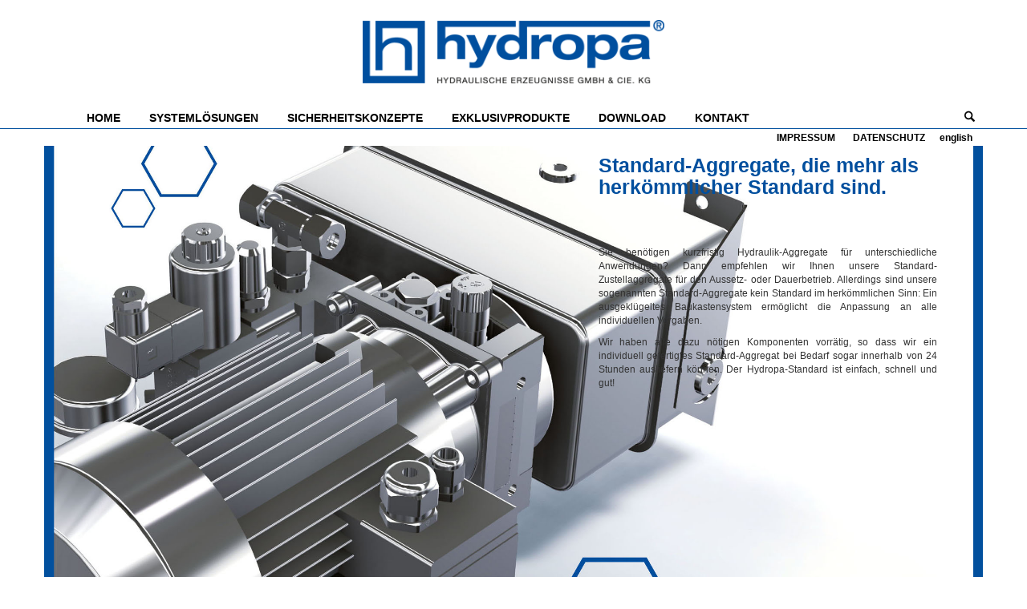

--- FILE ---
content_type: text/html; charset=utf-8
request_url: https://www.hydropa.de/8-1-zustellaggregate
body_size: 2885
content:
<!DOCTYPE html>
<html lang="de">

<head>

    
    <!-- Meta -->
    <meta charset="utf-8">
    <meta name="viewport" content="width=device-width, initial-scale=1.0, user-scalable=no">
    
    <title>Hydropa - Zustellaggregate</title>
    <meta name="keywords" content="hydropa, CIE, KG, Druckschalter, Hydraulik, Aggregate, Anlagen, Zylinder, Pumpen, Ventile, Motoren, Elektro, Technik, Installation, Service, Wartung, Axialkolben, Flügelzellen, Witten, NRW, Inbetriebnahme, Zubehör, kompakt, Druck-Mess-Geräte hydropa, CIE, KG, Anlagenbau, Druckschalter, Hydraulik, Aggregate, Anlagen, Zylinder, Pumpen, Ventile, Motoren, Elektro, Technik, Installation, Service, Wartung, Axialkolben, Flügelzellen, Witten, NRW, Inbetriebnahme, Zubehör, kompakt, Druck-Mess-Geräte">
    <meta name="description" content="Hydropa Ölhydraulik – Ihr innovativer Systempartner seit mehr als 50 Jahren. Wir liefern Hydraulikaggregate und Anlagen nach Kundenanforderung, ATEX, Wartung, Service, Sicherheitsbetrachtung sowie Druckschalter, Zylinder, Ventile, Pumpen, Steuerungen und vieles mehr!">    <meta http-equiv="X-UA-Compatible" content="IE=edge">
    <meta name="author" content="">
    <link rel="shortcut icon" href="favicon.ico" type="image/x-icon" />
    <link rel="apple-touch-icon" sizes="57x57" href="apple-icon-57x57.png">
<link rel="apple-touch-icon" sizes="60x60" href="apple-icon-60x60.png">
<link rel="apple-touch-icon" sizes="72x72" href="apple-icon-72x72.png">
<link rel="apple-touch-icon" sizes="76x76" href="apple-icon-76x76.png">
<link rel="apple-touch-icon" sizes="114x114" href="apple-icon-114x114.png">
<link rel="apple-touch-icon" sizes="120x120" href="apple-icon-120x120.png">
<link rel="apple-touch-icon" sizes="144x144" href="apple-icon-144x144.png">
<link rel="apple-touch-icon" sizes="152x152" href="apple-icon-152x152.png">
<link rel="apple-touch-icon" sizes="180x180" href="apple-icon-180x180.png">
<link rel="icon" type="image/png" sizes="192x192"  href="android-icon-192x192.png">
<link rel="icon" type="image/png" sizes="32x32" href="favicon-32x32.png">
<link rel="icon" type="image/png" sizes="96x96" href="favicon-96x96.png">
<link rel="icon" type="image/png" sizes="16x16" href="favicon-16x16.png">
<link rel="manifest" href="manifest.json">
<meta name="msapplication-TileColor" content="#ffffff">
<meta name="msapplication-TileImage" content="ms-icon-144x144.png">
<meta name="theme-color" content="#ffffff">
    <!-- Bootstrap Core CSS -->
    <link href="/media/css/bootstrap.min.css" rel="stylesheet">

    <!-- Custom CSS -->
    <link href="/media/css/full-width-pics.css" rel="stylesheet">

        <!-- jQuery -->
    <script src="/media/js/jquery.min.js"></script>
    <!-- Include all compiled plugins (below), or include individual files as needed -->
    <script src="/media/js/bootstrap.min.js"></script>

    <!-- HTML5 Shim and Respond.js IE8 support of HTML5 elements and media queries -->
    <!-- WARNING: Respond.js doesn't work if you view the page via file:// -->
    <!--[if lt IE 9]>
        <script src="https://oss.maxcdn.com/libs/html5shiv/3.7.0/html5shiv.js"></script>
        <script src="https://oss.maxcdn.com/libs/respond.js/1.4.2/respond.min.js"></script>
    <![endif]-->
    <script src="/media/js/jquery.easing.min.js"></script>
    <script src="/media/js/jquery.mousewheel.min.js"></script>
    <script src="/media/script.js"></script>
    <script>var scrollToFirst = '#scroll_8';</script>
<script>var mainCategeory = '8';</script>
</head>

<body>
    <div id="menu" class="navbar-fixed-top" style="background-color:#ffffff;">
<div class="container" id="logo-container">
    <div class="row">
        <div class="col-lg-12" id="logo">
            <a href="/1-1-home"  class="text-center" ><img src="/media/logo.png" class="img-responsive" /></a>
        </div>
        
    </div>
</div>
<div class="container" id="menu-web">
    <nav class="navbar navbar-inverse" id="topnavbar" role="navigation">
        <div class="container">
            
            <!-- Brand and toggle get grouped for better mobile display -->
            <div class="navbar-header">
                <button type="button" class="navbar-toggle" data-toggle="collapse" data-target="#bs-example-navbar-collapse-1">
                    <span class="sr-only">Toggle navigation</span>
                    <span class="icon-bar"></span>
                    <span class="icon-bar"></span>
                    <span class="icon-bar"></span>
                </button>               
            </div>
            <!-- Collect the nav links, forms, and other content for toggling -->
            <div class="collapse navbar-collapse" id="bs-example-navbar-collapse-1">
                <ul class="nav navbar-nav">
<!--ul class="main-menu menu"-->
<li  class=" firstchild"><a class="page-scroll-main" href="/1-1-home" data-scrollanchor="scroll_1">HOME</a></li><li  class=" firstchild"><a class="page-scroll-main" href="/2-1-systemloesungen" data-scrollanchor="scroll_2">SYSTEMLÖSUNGEN</a></li><li  class=" firstchild"><a class="page-scroll-main" href="/3-1-sicherheitskonzepte" data-scrollanchor="scroll_3">SICHERHEITSKONZEPTE</a></li><li  class=" firstchild"><a class="page-scroll-main" href="/5-1-exklusivprodukte" data-scrollanchor="scroll_5">EXKLUSIVPRODUKTE</a></li><li  class=" firstchild"><a class="page-scroll-main" href="/6-1-download" data-scrollanchor="scroll_6">DOWNLOAD</a></li><li  class=" firstchild"><a class="page-scroll-main" href="/7-1-kontakt" data-scrollanchor="scroll_7">KONTAKT</a></li><li style="float:right">
<div id="search">
<img id="searchicon" src="/media/lupe1.png" />
<div id="searchbox">

<form class="search_it-form" id="search_it-form1" action="/30-1-suche" method="get">
    <fieldset>
        <legend>{{ Suche }}</legend>
        <div class="search_it-flex">
            <input type="hidden" name="article_id" value="30" />
            <input type="hidden" name="clang" value="1" />
            <label for="search">{{ Suchbegriff }}</label>
            <input type="text" name="search" value="" placeholder="Suchbegriff eingeben" />
            <input class="search_it-button" type="submit" value="Suchen" />
        </div>
    </fieldset>
</form>
</div>
</div>
</li>
                </ul>
            </div>
            <!-- /.navbar-collapse -->
        </div>
        <!-- /.container -->
    </nav>
</div>
<div class="container-fluid" id="horizontalline">
<hr/>
</div>
<div class="container" id="submenu-web">    
    <nav class="navbar navbar-inverse" id="subnavbar" role="navigation">
        <div class="container">
            <!-- Brand and toggle get grouped for better mobile display -->
            <div class="navbar-header">
                <button type="button" class="navbar-toggle" data-toggle="collapse" data-target="#bs-example-navbar-collapse-1">
                    <span class="sr-only">Toggle navigation</span>
                    <span class="icon-bar"></span>
                    <span class="icon-bar"></span>
                    <span class="icon-bar"></span>
                </button>               
            </div>
            <!-- Collect the nav links, forms, and other content for toggling -->
            <div class="collapse navbar-collapse" id="bs-example-navbar-collapse-1">
                <ul class="nav navbar-nav">
<!--ul class="main-menu menu"-->
<li class="firstchild" style="float:right;"><a style="display: inline;" href="/31-1-impressum">IMPRESSUM</a>&nbsp;&nbsp;&nbsp; <a style="display: inline;" href="/33-1-datenschutz">DATENSCHUTZ</a>&nbsp;&nbsp;&nbsp;<a style="display: inline;"  href="/8-2-add-on-aggregates" >english</a></li>
                </ul>
            </div>
            <!-- /.navbar-collapse -->
        </div>
        <!-- /.container -->
    </nav>
</div>
<div class="container" id="menu-mobile">
    <nav class="navbar navbar-inverse" id="topnavbar" role="navigation">
        <div class="container">
            <!-- Brand and toggle get grouped for better mobile display -->
            <div class="navbar-header">
                <button type="button" class="navbar-toggle" data-toggle="collapse" data-target="#navbar-collapse-mobile">
                    <span class="sr-only">Toggle navigation</span>
                    <span class="icon-bar"></span>
                    <span class="icon-bar"></span>
                    <span class="icon-bar"></span>
                </button>            
                <a href="/1-1-home"  class="text-center" ><img src="/media/logo.png" class="img-responsive" /></a>   
            </div>
            

            <!-- Collect the nav links, forms, and other content for toggling -->
            <div class="collapse navbar-collapse" id="navbar-collapse-mobile">
                <ul class="nav navbar-nav">
<!--ul class="main-menu menu"-->
<li  class=" firstchild"><a class="page-scroll-main" href="/1-1-home" data-scrollanchor="scroll_1">HOME</a></li><li  class=" firstchild"><a class="page-scroll-main" href="/2-1-systemloesungen" data-scrollanchor="scroll_2">SYSTEMLÖSUNGEN</a></li><li  class=" firstchild"><a class="page-scroll-main" href="/3-1-sicherheitskonzepte" data-scrollanchor="scroll_3">SICHERHEITSKONZEPTE</a></li><li  class=" firstchild"><a class="page-scroll-main" href="/5-1-exklusivprodukte" data-scrollanchor="scroll_5">EXKLUSIVPRODUKTE</a></li><li  class=" firstchild"><a class="page-scroll-main" href="/6-1-download" data-scrollanchor="scroll_6">DOWNLOAD</a></li><li  class=" firstchild"><a class="page-scroll-main" href="/7-1-kontakt" data-scrollanchor="scroll_7">KONTAKT</a></li><li>
<li ><a style="display: inline;" href="/31-1-impressum">IMPRESSUM</a>&nbsp;&nbsp;&nbsp;</li>

<form class="search_it-form" id="search_it-form1" action="/30-1-suche" method="get">
    <fieldset>
        <legend>{{ Suche }}</legend>
        <div class="search_it-flex">
            <input type="hidden" name="article_id" value="30" />
            <input type="hidden" name="clang" value="1" />
            <label for="search">{{ Suchbegriff }}</label>
            <input type="text" name="search" value="" placeholder="Suchbegriff eingeben" />
            <input class="search_it-button" type="submit" value="Suchen" />
        </div>
    </fieldset>
</form>
</li>
<li ><a  href="/8-2-add-on-aggregates" >english</a></li>                </ul>
            </div>
            <!-- /.navbar-collapse -->
        </div>
        <!-- /.container -->
    </nav>
</div>
</div>
    <div class="container">
        <!-- Navigation -->
        <!-- Full Width Image Header with Logo -->
        <!-- Image backgrounds are set within the full-width-pics.css file. -->
        <section class="scrollanchor" id="scroll_8"><div class="row image-bg-fluid-height vertical-align border-panel" style="background-image: url(/media/2_1.jpg); ">

<div class="col col-md-12 mobile"><h1 class="content-padding">Standard-Aggregate, die mehr als herkömmlicher Standard sind.</h1></div><div class="clearfix"></div><div class="col col-md-12 mobile"><img src="/media/2_1.jpg" class="img-responsive img-padding-bottom" /></div><div class="clearfix"></div><div class="col col-md-7 col-sm-12"></div><div class="col col-md-5 col-sm-12"><h3 class="web content-padding">Standard-Aggregate, die mehr als herkömmlicher Standard sind.</h3><p class="p1" style="text-align: justify;">Sie ben&ouml;tigen kurzfristig Hydraulik-Aggregate f&uuml;r unterschiedliche Anwendungen? Dann empfehlen wir Ihnen unsere Standard-Zustellaggregate f&uuml;r den Aussetz- oder Dauerbetrieb. Allerdings sind unsere sogenannten Standard-Aggregate kein Standard im herk&ouml;mmlichen Sinn: Ein ausgekl&uuml;geltes Baukastensystem erm&ouml;glicht die Anpassung an alle individuellen Vorgaben.</p>
<p class="p1" style="text-align: justify;">Wir haben alle dazu n&ouml;tigen Komponenten vorr&auml;tig, so dass wir ein individuell gefertigtes Standard-Aggregat bei Bedarf sogar innerhalb von 24 Stunden ausliefern k&ouml;nnen. Der Hydropa-Standard ist einfach, schnell und gut!</p>
</div><div class="readingOverlay"></div>

</div></section>    </div>
</body>

</html>


--- FILE ---
content_type: text/css
request_url: https://www.hydropa.de/media/css/full-width-pics.css
body_size: 3440
content:
/*!
 * Start Bootstrap - Full Width Pics HTML Template (http://startbootstrap.com)
 * Code licensed under the Apache License v2.0.
 * For details, see http://www.apache.org/licenses/LICENSE-2.0.
 */

/*
font-family: 'Open Sans', sans-serif;
font-family: 'Droid Serif', serif;
*/

/* open-sans-regular - latin */
/*@font-face {
  font-family: 'Open Sans';
  font-style: normal;
  font-weight: 400;
  src: url('../fonts/open-sans-v15-latin-regular.eot'); 
  src: local('Open Sans Regular'), local('OpenSans-Regular'),
       url('../fonts/open-sans-v15-latin-regular.eot?#iefix') format('embedded-opentype'), 
       url('../fonts/open-sans-v15-latin-regular.woff2') format('woff2'), 
       url('../fonts/open-sans-v15-latin-regular.woff') format('woff'), 
       url('../fonts/open-sans-v15-latin-regular.ttf') format('truetype'), 
       url('../fonts/open-sans-v15-latin-regular.svg#OpenSans') format('svg'); 
}*/
/* open-sans-italic - latin */
/*@font-face {
  font-family: 'Open Sans';
  font-style: italic;
  font-weight: 400;
  src: url('../fonts/open-sans-v15-latin-italic.eot'); 
  src: local('Open Sans Italic'), local('OpenSans-Italic'),
       url('../fonts/open-sans-v15-latin-italic.eot?#iefix') format('embedded-opentype'), 
       url('../fonts/open-sans-v15-latin-italic.woff2') format('woff2'), 
       url('../fonts/open-sans-v15-latin-italic.woff') format('woff'), 
       url('../fonts/open-sans-v15-latin-italic.ttf') format('truetype'), 
       url('../fonts/open-sans-v15-latin-italic.svg#OpenSans') format('svg'); 
}/*
/* open-sans-700 - latin */
/*@font-face {
  font-family: 'Open Sans';
  font-style: normal;
  font-weight: 700;
  src: url('../fonts/open-sans-v15-latin-700.eot'); 
  src: local('Open Sans Bold'), local('OpenSans-Bold'),
       url('../fonts/open-sans-v15-latin-700.eot?#iefix') format('embedded-opentype'), 
       url('../fonts/open-sans-v15-latin-700.woff2') format('woff2'), 
       url('../fonts/open-sans-v15-latin-700.woff') format('woff'), 
       url('../fonts/open-sans-v15-latin-700.ttf') format('truetype'), 
       url('../fonts/open-sans-v15-latin-700.svg#OpenSans') format('svg'); 
}*/
/* open-sans-700italic - latin */
/*@font-face {
  font-family: 'Open Sans';
  font-style: italic;
  font-weight: 700;
  src: url('../fonts/open-sans-v15-latin-700italic.eot'); 
  src: local('Open Sans Bold Italic'), local('OpenSans-BoldItalic'),
       url('../fonts/open-sans-v15-latin-700italic.eot?#iefix') format('embedded-opentype'), 
       url('../fonts/open-sans-v15-latin-700italic.woff2') format('woff2'), 
       url('../fonts/open-sans-v15-latin-700italic.woff') format('woff'), 
       url('../fonts/open-sans-v15-latin-700italic.ttf') format('truetype'), 
       url('../fonts/open-sans-v15-latin-700italic.svg#OpenSans') format('svg'); 
}
*/
html,body {
    
    margin:0px;
    padding:0px;
    font-family: Tahoma, Geneva, sans-serif;
}

section:first
{
    margin-top: 50px; /* Required margin for .navbar-fixed-top. Remove if using .navbar-static-top. Change if height of navigation changes. */
}

section:last
{
    margin-bottom: 150px;
}

 #menu-web, #submenu-web, #horizontalline {
        display:block;

}
#menu-mobile {
    display:none;
}

.secondchild {
    margin-left:10px;
}

.green {
    color:#005a40;
}

a {
    color:#000000;  
}   

a:hover, a:link, a:visited  {
    color:#004f9e;
}

p {
    
    font-size: 12px;
}

.navbar-inverse .navbar-toggle .icon-bar {
    background-color: #000;
}

.navbar-inverse .navbar-toggle:hover
{
    background-color:#ddd;
}

.image-bg-fluid-height,
.image-bg-fixed-height {
    -webkit-background-size: cover !important;
    -moz-background-size: cover !important;
    background-size: cover !important;
    -o-background-size: cover !important;
}

.image-bg-fluid-height {
    padding: 50px 30px;
    background-size: cover !important;
    min-height:768px
}

/*
.image-bg-fluid-height p {
    text-indent: 1em;
}*/

.image-bg-fixed-height {
    
    height: 450px;
}

.image-bg-fluid-height h1, .image-bg-fluid-height h2, .image-bg-fluid-height h3, .image-bg-fluid-height h4, .image-bg-fluid-height h5  {
    font-family: 'Tahoma', Tahoma, 'Arial', sans-serif;
    font-weight:bold;
    color:#004f9e;
}

.image-bg-fluid-height h1 {
    font-size:70px;
}

.image-bg-fluid-height h2 {
    font-size:40px;
}
.image-bg-fluid-height h3 {
    font-size:25px;
}


.img-center {
    margin: 0 auto;
}

section {
    padding: 20px 0;
    min-height:600px;
    -webkit-background-size: cover !important;
    -moz-background-size: cover !important;
    background-size: cover !important;
    -o-background-size: cover !important;
    position: relative;
}

section.section-table {
    padding: 60px 0;
    min-height:600px;
}

.section-heading {
    margin: 30px 0;
    font-size: 4em;
}

.section-lead {
    margin: 30px 0;
}

.section-paragraph {
    margin: 30px 0;
}

footer {
    margin: 50px 0;
}

.navbar-inverse {
    background-color:#ffffff;
    border:none;
}

.navbar-nav>li>a {
    padding:3px;
}
/*
.navbar-inverse .navbar-nav>.active>a {
    color:#005a40 !important;
}*/
/*
.navbar-inverse .navbar-nav>.active>a {



    background-image:url(../menupoint.png);
    background-repeat: no-repeat;
    background-position:2px 0px;
}
*/
/*
.navbar-nav>li.active>img.menupoint
{
    visibility:visible;
}
*/

.navbar-nav>li {
    padding-right:10px;

    padding-left:20px;

    -webkit-box-sizing:border-box;
    -ms-box-sizing:border-box;
    -moz-box-sizing:border-box;
    -o-box-sizing:border-box;
    box-sizing:border-box;
}
.dropdown-menu>li.active:hover  {
    background-color: transparent;
    color:#ff0000;
    /*color:#00540;*/
}

.dropdown-menu>.active>a, .dropdown-menu>.active>a:focus, .dropdown-menu>.active>a:hover
{
    background-color:transparent;
    /*color:#005a40;*/
}

#logo img {
    margin:auto;
    
}

#logo {
    -webkit-transition: all 0.3s;
    -moz-transition: all 0.3s;
    -ms-transition: all 0.3s;
    -o-transition: all 0.3s;
    transition: all 0.3s;
}

#logo a {
    height:100%;
    display:block;
}

#logo a img {
    -webkit-transition: all 0.3s;
    -moz-transition: all 0.3s;
    -ms-transition: all 0.3s;
    -o-transition: all 0.3s;
    transition: all 0.3s;
    max-height:79px;
    margin-top:5px;
}

#logo a img.smaller {
    -webkit-transition: all 0.3s;
    -moz-transition: all 0.3s;
    -ms-transition: all 0.3s;
    -o-transition: all 0.3s;
    transition: all 0.3s;
    max-height:40px;
}

.navbar-nav {
    padding-top:15px;
    padding-bottom:15px;
    text-align:center;
    width:100%;
}

div.content
{
    background-color:rgba(255,255,255,0.7);
    padding:30px 50px;
    position:relative;
    min-height:120px;
    text-align:center;
    z-index: 1;
}

div.content.text-left
{
    text-align:left;
}

div.content.content-table
{
    background-color:rgba(255,255,255,0.3);
}

div.content.content-imprint
{
    background-color:transparent;
}

div.content.content-imprint a
{
    cursor:pointer;
}

div.spiral {
    position:absolute;
    bottom:0px;
    left:0px;
    right:0px;
    z-index: -1;
}



.table-striped-column > tbody > tr td:nth-of-type(even) {
  background-color: rgba(255,255,255,0.7);
}

.navbar-inverse .navbar-nav>li>a, .navbar-inverse .navbar-nav>li>a:focus, .navbar-inverse .navbar-nav>li>a:hover
{
    color:#000000;
    background-color: transparent !important;
}

.navbar-inverse .navbar-nav>li.active>a, .navbar-inverse .navbar-nav>li.active>a:focus, .navbar-inverse .navbar-nav>li.active>a:hover
{
    color:#004f9e;
    font-weight:bold;
    background-color: transparent !important;
}

#subnavbar a {
    font-size:12px;
}
.navbar-inverse .navbar-nav>li>a
{
    font-family: 'Tahoma', Tahoma, 'Arial', sans-serif;
    font-weight:bold;
    -webkit-box-sizing:border-box;
    -ms-box-sizing:border-box;
    -moz-box-sizing:border-box;
    -o-box-sizing:border-box;
    box-sizing:border-box;
    background-color:transparent;
    color:#000000;
}

.navbar-inverse .navbar-nav>li>a:hover, .navbar-inverse .navbar-nav>li.active>div>a, .navbar-inverse .navbar-nav>li.acite>div>a:focus, .navbar-inverse .navbar-nav>li.active>div>a:hover
{
    background-color:transparent;
    color:#004f9e;
    font-weight:bold;
}

.table-responsive table tr td {
    text-align: left;
}


/*
.navbar-nav>li>a>span:before
{
   
content: " ";
  font-size: 24pt;
  text-align: center;
  line-height: 42px;
  color: #fff;
  float: left;
  position: relative;
  top: 30px;
  border-radius: 25px;
 
  background: url(../menupoint.png) -3px -3px #ddd;
 
  display: block;
  height: 25px;
  width: 25px;

    //content: '\00a0\00a0\00a0\00a0\00a0\00a0\00a0';
}
*/
/*
.navbar-inverse .navbar-nav>.active>a::before
{
    background-image: url(../menupoint.png);
    width:10px;
    height:10px;
}*/
/*
.navbar-nav>li>img.menupoint
{
    float:left;
    visibility:hidden;
}*/

.mobile {
    display:none;
}
.web {
   display:block;
}

.image-caption {
    display:none;
}
.content-padding
{
    padding-bottom:50px;
}

.img-padding-bottom {
    padding-bottom:10px;
}

.border-panel {
    border-left: 12px solid #02509e;
    border-right: 12px solid #02509e;
}

@media(min-width:768px)
{
    .image-bg-fluid-height {
        min-height:637px;
    }

    .subpage .image-bg-fluid-height {
        min-height:489px;
    }

    .vertical-align {
        display: block;
        align-items: center;
    }
}

@media(min-width:1200px)
{
    .image-bg-fluid-height {
        min-height:768px;
    }

    .subpage .image-bg-fluid-height {
        min-height:590px;
    }
}



@media(max-width:767px) {

    #logo-container {
        display:none;
    }

    #menu-mobile .img-responsive {
        max-width:80%;
        max-height:50px;
        margin-top:10px;
        margin-bottom:10px;
    }

    .border-panel {
        border-left: 8px solid #02509e;
        border-right: 8px solid #02509e;
    }

    .content-padding
    {
        padding-bottom:0px;
    }
    .navbar-fixed-bottom .navbar-collapse, .navbar-fixed-top .navbar-collapse
    {
        max-height:1000px;
    }

    .mobile {
        display:block;
        position:relative;
    }
    .web {
       display:none;
    }


    .image-caption {
        display:block;
        position:absolute;
        top:0px;
        left:30px;
        right:30px;
        bottom:0px;
    }

    section {
        min-height:auto !important;
        padding:0px !important;
        padding-bottom:30px !important;
    }

    .row.image-bg-fluid-height, .row.image-bg-fixed-height
    {
         background-image: none !important;
         background-color: #ffffff !important;
         padding:0px;
    }

    .image-bg-fluid-height {
        min-height:auto !important;
       
    }

    .subpage .image-bg-fluid-height {
        min-height:auto !important;
    }

    .image-bg-fluid-height h1 {
        font-size:23px;
    }

    .image-bg-fluid-height h3 {
        font-size:23px;
    }


    #menu-web, #submenu-web, #horizontalline {
        display:none;

    }
    #menu-mobile {
        display:block;
    }

    .navbar-nav>li {
        background-image:none;
        padding:0px 0px 0px 8px;
        margin-bottom:14px;
        font-size:18px;

       
    }

    .navbar-nav>li.active {
        background-image:none;
        
    }

    #animatedHouse {
        display:none !important;
    }
    .image-bg-fluid-height,
    .image-bg-fixed-height {
     /*   background-image:none !important;*/
    }

    section {
        padding-top: 25px;
        padding-bottom: 25px;

        min-height:200px;
    }

    .section-heading {
        font-size: 2em;
    }

    .navbar-nav {
        text-align:left;
        padding-bottom:20px;
    }
    /*#logo a img.smaller {
        height:70px;
    }
    #logo a img {
        height:70px;
    }*/
    .navbar-nav>li
    {
        width: 100% !important;
    }
    .dropdown-menu {
        display:block;
        position: static;
        float: none;
        width: auto;
        margin-top: 0;
        background-color: transparent;
        border: 0;
        -webkit-box-shadow: none;
        box-shadow: none;
    }




    .search_it-form {
        
        border:0px !important; 
    }
    .search_it-form input
    {
    
        padding:8px !important;
        font-size:16px;
    }
    

    
}

.panel.job .panel-body .container {
    width:100%;
    
    
}

.panel.job .panel-body .container .content{
    padding:0px 0px 100px 0px;
    text-align:left;
}

.panel.job .panel-body .container .col-sm-3 {
    width:0% !important;
}

.panel.job .panel-body .container .col-sm-6 {
    width:100% !important;
}

.btn-fixed
{
    position: fixed;
    top: 5px;
    right: 5px;
    z-index: 1040;
}

.btn-green
{
    color: #49494b;
    background-color: #fff;
    border-color: #0f6248;
}

@media all and (max-width:992px)
{

    .readingOverlay
    {
        display:block !important;
    }

    #animatedHouse {
        position:absolute;
        left: 250px;
        top: 93px;
        width: 290px;
    }
}


@media all and (max-width:565px) {
    .btn-fixed
    {
        font-size:14px;
        padding:4px 8px;
        top: 42px;
        right: 15px;
    }

}

section div.col 
{
    z-index:3;
}

.readingOverlay
{
    z-index:2;
    display:none;
    position:absolute;
    top:0px;
    left:-15px;
    right:-15px;
    bottom:0px;
    background-color:rgba(255,255,255,0.5);

}

.boldfix {
    margin:auto;
    width:90%;
}



#horizontalline hr {
    margin: 0px;
    border-top: 1px solid #004f9e;
}




#horizontalline  {
    margin: 0px;
    padding:0px;
}

nav#topnavbar, nav#subnavbar, ul.nav.navbar-nav {
    margin:0px;
    padding:0px;
    min-height:0px;
}

#logo-container {
    margin-top:20px;
    margin-bottom: 30px;
}


.search_it-form {
    box-sizing: border-box;
    font-size: 1rem;
    font-family: sans-serif;
    max-width: 640px;
    margin-top: 6px;
    padding-top: 4px;
    padding-left: 4px;
    padding-bottom: 4px;
    display: block;
    background-color: #ffffff;
    border-left:1px solid #004f9e; 
    border-right:1px solid #004f9e; 
    border-bottom:1px solid #004f9e; 
}
.search_it-form fieldset {
    display: flex;
    padding: 0;
    margin: 0;
    border: 0;
}
.search_it-flex {
    display: flex;
    padding: 0;
    margin: 0;
    border: 0;
}
.search_it-form legend, label {
    display: none;   
}
.search_it-form input
{
    border:1px solid #004f9e; 
    margin-right:5px;
    padding:2px;
}
.search_it-flex > * {
    flex: 2 2 200px;   
}
.search_it-flex > .search_it-button {
    flex: 1 1 100px;  
    border:1px solid #004f9e; 
    background-color:#ffffff;
    color:#004f9e;
     padding:2px;
}

.search_it-form input:focus::-webkit-input-placeholder{
  color: transparent;
}
.search_it-form input:focus::-moz-placeholder {
  color: transparent;
}
.search_it-form input:focus:-ms-input-placeholder {
  color: transparent;
}
.search_it-form input:focus:-moz-placeholder {
  color: transparent;
}

/* Diese CSS-Datei in das Design ausschneiden und anpassen */
.search_it-modul {
    box-sizing: border-box;
    margin: 0 auto;
    /*border: 1px solid rgba(0,0,0,0.2);*/
    padding: 0 2rem 2rem 2rem;
}
.search_it-demotitle {
    font-weight: bold;
    border-bottom: 1px solid  rgba(0,0,0,0.2);
    color: rgba(0,0,0,0.4);
    margin-bottom: 2rem;
}

.search_it-results {
    padding: 0;
    margin: 0;
}
.search_it-result {
    background: rgba(0,0,0,0.05);
    /*border: 1px solid rgba(0,0,0,0.4);*/
    padding: 1rem;
    margin: 1rem 0;
    list-style-type: none;
    list-style-position: inline;
}
.search_it-title,
.search_it-title a {
    font-weight: bold;
}

.search_it-result .search_it-teaser {
    color: rgba(0,0,0,0.7);
}
.search_it-result .search_it-url {
    color: rgba(0,0,0,0.4);
}

.search_it-missing_type,
.search_it-zero {
    background: rgba(180,0,0,0.05);
    padding: 1rem;
    /*border: 1px solid rgba(255,0,0,0.7);*/
    margin: 1rem 0;
    color: rgba(255,0,0,0.7);
}
.search_it-request,
.search_it-type {
    font-weight: bold;
}

#search {
    position:relative;
}

#searchicon {
    cursor:pointer;
}

#searchbox {
    display:none;
    position:absolute;
    right:0px;
    z-index: 100;
}


.navbar-nav {

  height: 60vh; 
  height: calc(100vh - 220px); 
}

.navbar-collapse.in {     
   overflow-x: hidden;
   padding-right: 17px; 
}

@media (min-width: 768px) {
    .navbar-nav {
        height: auto;
    }
}

--- FILE ---
content_type: text/javascript
request_url: https://www.hydropa.de/media/script.js
body_size: 1706
content:
var aktAnchor = null;
var scrolling = false;
var userScrolled = false;
var actTop = null;
var lastTop = null;
var scrollUp = false;
var time = 1500;
var houseWidth = null;
var houseLeft = null;
var houseTop = null;
var floatDirLeft = 1;
var floatDirTop = 1;
$(document).ready(function() {

    $('#searchicon').click(function() {
        $('#searchbox').toggle();
    })

   if (scrollToFirst != null)
    {

        markAktSection();
        var dist1 = $(scrollToFirst).offset().top-$('#menu').height();
        var dist2 = window.pageYOffset || document.documentElement.scrollTop;
        if (Math.abs(dist1-(dist2-$('#menu').height())) > 50)
        {   
            markAktSection();
            /*$('a.page-scroll').parent().removeClass('active');
            $('a.page-scroll').each(function() {
                if ('#'+$(this).data('scrollanchor') == scrollToFirst)
                {
                    $(this).parent().addClass('active');
                }

            });*/
            
            resizeElements();
            scrolling = true;
            $('body, html, document').stop().animate({
                scrollTop: $(scrollToFirst).offset().top-$('#menu').height()-5
            }, time, 'easeInOutExpo', function() {
                aktAnchor = $(scrollToFirst); 
                scrolling = false;
                /*$('a.page-scroll').parent().removeClass('active');
                $('a.page-scroll').each(function() {
                    if ('#'+$(this).data('scrollanchor') == scrollToFirst)
                    {
                        $(this).parent().addClass('active');
                    }

                });*/
                markAktSection();
            });
        }
    }

    
        
        


   
   /* $('section.scrollanchor').each(function() {

        var d = '<div style="position:absolute; left:400px; top:'+($(this).position().top+$('nav.navbar').height()-5)+'px; background-color:#ff0000; width:2px; height:2px;">'+$(this).attr('id')+'</div>';
        $('body').append(d);

    });*/


    resizeElements();
    $('li').bind('mouseenter', 
        function(event) {
            if (!$(this).find('ul').is(':visible'))
            {
                if ($(this).find('a').hasClass('dropdown-toggle'))
                {
                    $(this).addClass('open');
                }    
            }
            
        }
    );
    $('li').bind('mouseleave', 
        function(event) {
            if ($(this).find('a').hasClass('dropdown-toggle'))
            {
                $(this).removeClass('open');
            }
        }
    );
    $('a.page-scroll').bind('click', function(event) {
        console.log($(this));
        event.preventDefault();
        event.stopPropagation();
        scrolling = true;
        var el = $(this);
        $('a.page-scroll').parent().removeClass('active');
        el.parent().addClass('active');
        if($('.navbar-toggle').is(':visible'))
        {
            $('.navbar-collapse').collapse('hide');
            $('.navbar-collapse').on('hidden.bs.collapse', function () {
                scrollToAnchor(el);
            })    
        }
        else
        {
            scrollToAnchor(el);
        }
        
        
        
       return false;
    });

    $('a.page-scroll-main').bind('click', function(event) {

        
        var el = $(this);

        var scrollAnchor = el.data('scrollanchor');
        var categoryId = parseInt(scrollAnchor.replace('scroll_', ''), 10);
        if (mainCategeory == categoryId)
        {   
            event.preventDefault();
            event.stopPropagation();
            scrolling = true;
            $('a.page-scroll').parent().removeClass('active');
            el.parent().addClass('active');
            if($('.navbar-toggle').is(':visible'))
            {
                $('.navbar-collapse').collapse('hide');
                $('.navbar-collapse').on('hidden.bs.collapse', function () {
                    scrollToAnchor(el);
                })    
            }
            else
            {
                scrollToAnchor(el);
            }
            
            
            
           return false;
        }
        
    });
});

function markAktSection()
{
    var windscroll = $(document).scrollTop();
    var aktSection = null;

    var scrollHeight = $(document).scrollTop()+$(window).height();
    var wholeHeight = $(document).height();

    if (scrollHeight == wholeHeight)
    {
        aktSection = $('section.scrollanchor:last');
    }
    else
    {
        $('section.scrollanchor').each(function() {
            if ($(this).position().top-$('#menu').height() <= windscroll)
            {
                aktSection = $(this);
            }
        });
    }

    
    if (!aktSection)
    {
        aktSection = $('section.scrollanchor:first');
    }
    if (aktSection)
    {
        $('a.page-scroll').parent().removeClass('active');
        $('a.page-scroll').each(function() {
            if ($(this).data('scrollanchor') == aktSection.attr('id'))
            {
                $(this).parent().addClass('active');
            }
        });
    }
}

function scrollToAnchor(el, anchor)
{
    resizeElements();
    if (el != null)
    {
        //var link = el.attr('href');
        var link = el.data('scrollanchor');
        anchor = null;
        if ($.trim(link) != '')
        {
            anchor = $('#'+link);
        }
    }
    else
    {
        anchor = anchor;
    }
    if (anchor != null)
    {
        userScrolled = false;
        scrolling = true;
        scrollUp = false;
        actTop = $(document).scrollTop();
        lastTop = $(document).scrollTop();

        var newTop = anchor.offset().top-$('#menu').height();
        
        if (actTop > newTop)
        {
            scrollUp = true;
        }
        $('body, html, document').stop().animate({
            scrollTop: newTop
        }, time, 'easeInOutExpo', function() {
            aktAnchor = anchor;
            scrolling = false;
            
            /*$('a.page-scroll').parent().removeClass('active');
            $('a.page-scroll').each(function() {
                if ($(this).data('scrollanchor') == aktAnchor.attr('id'))
                {
                    $(this).parent().addClass('active');
                }
            });*/
        });    
    }
}

$(window).on('resize', function() {
    scrolling=false;
    if (aktAnchor != null)
    {
        if($('.navbar-toggle').is(':visible'))
        {
            if($('.navbar-collapse').is(':visible'))
            {
                $('.navbar-collapse').collapse('hide');
                $('.navbar-collapse').on('hidden.bs.collapse', function () {
                    scrollToAnchor(null, aktAnchor);
                })        
            }
            else
            {
                scrollToAnchor(null, aktAnchor);
            }
            
        }
        else
        {
            scrollToAnchor(null, aktAnchor);
        }
    }
    resizeElements();
});

$(document).on('scroll', function(e){
    
    //console.log(scrolling);
    var windscroll = $(document).scrollTop();
    if (!scrolling)
    {
        userScrolled = true;
        markAktSection();
    }
    else
    {
        //console.log($(document).scrollTop());
      //  console.log($(window).scrollTop());
        actTop = $(document).scrollTop();
        //console.log(scrollUp);
        //console.log(actTop+' - '+lastTop);
        /*if (scrollUp && actTop > lastTop && actTop - lastTop > 100)
        {
            //console.log('here 1');
            $('body, html, document').stop();
            scrolling = false;
        }
        else if (!scrollUp && actTop < lastTop && lastTop - actTop > 100)
        {
            //console.log('here 2');
            $('body, html, document').stop();
            scrolling = false;
        }*/
        lastTop = actTop;
    }
    var distanceY = window.pageYOffset || document.documentElement.scrollTop,
        shrinkOn = 300;

    


    if (distanceY > shrinkOn) {
        $('#logo a img').addClass('smaller');
        //$('#logo').stop().animate({'height': '70px'}, 300);
    } else {
        $('#logo a img').removeClass('smaller');
        //$('#logo').stop().animate({'height': '120px'}, 300);
    }
    resizeElements();
});



function resizeElements()
{
    $('body').css('margin-top', $('#menu').height());
    $('#topnavbar>li').css('width', parseFloat(100.0 / $('#topnavbar').children('li.firstchild').length)+'%');
    $('#subnavbar>li').css('width', parseFloat(100.0 / $('#subnavbar').children('li.firstchild').length)+'%');
    //$('section.scrollanchor').css('min-height', $(window).height()+'px');
}